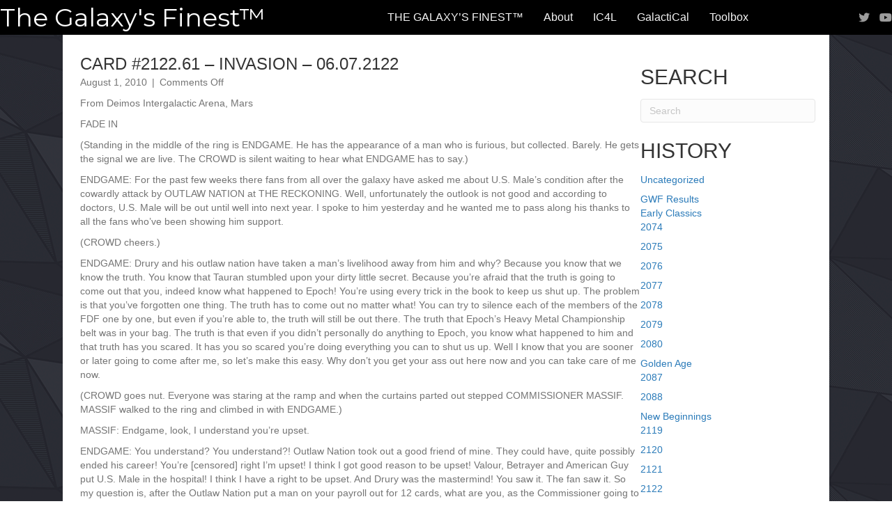

--- FILE ---
content_type: text/html; charset=UTF-8
request_url: https://gwfpromoter.com/2010/08/01/2122-61/
body_size: 12650
content:
<!DOCTYPE html>
<html lang="en-US">
<head>
<meta charset="UTF-8" />
<meta name='viewport' content='width=device-width, initial-scale=1.0' />
<meta http-equiv='X-UA-Compatible' content='IE=edge' />
<link rel="profile" href="https://gmpg.org/xfn/11" />
<title>CARD #2122.61 &#8211; INVASION &#8211; 06.07.2122 &#8211; The Galaxy&#039;s Finest™</title>
<meta name='robots' content='max-image-preview:large' />
<link rel='dns-prefetch' href='//secure.gravatar.com' />
<link rel='dns-prefetch' href='//stats.wp.com' />
<link rel='dns-prefetch' href='//fonts.googleapis.com' />
<link rel='dns-prefetch' href='//v0.wordpress.com' />
<link href='https://fonts.gstatic.com' crossorigin rel='preconnect' />
<link rel="alternate" type="application/rss+xml" title="The Galaxy&#039;s Finest™ &raquo; Feed" href="https://gwfpromoter.com/feed/" />
<link rel="alternate" type="application/rss+xml" title="The Galaxy&#039;s Finest™ &raquo; Comments Feed" href="https://gwfpromoter.com/comments/feed/" />
<link rel="alternate" title="oEmbed (JSON)" type="application/json+oembed" href="https://gwfpromoter.com/wp-json/oembed/1.0/embed?url=https%3A%2F%2Fgwfpromoter.com%2F2010%2F08%2F01%2F2122-61%2F" />
<link rel="alternate" title="oEmbed (XML)" type="text/xml+oembed" href="https://gwfpromoter.com/wp-json/oembed/1.0/embed?url=https%3A%2F%2Fgwfpromoter.com%2F2010%2F08%2F01%2F2122-61%2F&#038;format=xml" />
<link rel="preload" href="https://gwfpromoter.com/wp-content/plugins/bb-plugin/fonts/fontawesome/5.15.4/webfonts/fa-solid-900.woff2" as="font" type="font/woff2" crossorigin="anonymous">
<style id='wp-img-auto-sizes-contain-inline-css'>
img:is([sizes=auto i],[sizes^="auto," i]){contain-intrinsic-size:3000px 1500px}
/*# sourceURL=wp-img-auto-sizes-contain-inline-css */
</style>
<style id='wp-emoji-styles-inline-css'>

	img.wp-smiley, img.emoji {
		display: inline !important;
		border: none !important;
		box-shadow: none !important;
		height: 1em !important;
		width: 1em !important;
		margin: 0 0.07em !important;
		vertical-align: -0.1em !important;
		background: none !important;
		padding: 0 !important;
	}
/*# sourceURL=wp-emoji-styles-inline-css */
</style>
<style id='wp-block-library-inline-css'>
:root{--wp-block-synced-color:#7a00df;--wp-block-synced-color--rgb:122,0,223;--wp-bound-block-color:var(--wp-block-synced-color);--wp-editor-canvas-background:#ddd;--wp-admin-theme-color:#007cba;--wp-admin-theme-color--rgb:0,124,186;--wp-admin-theme-color-darker-10:#006ba1;--wp-admin-theme-color-darker-10--rgb:0,107,160.5;--wp-admin-theme-color-darker-20:#005a87;--wp-admin-theme-color-darker-20--rgb:0,90,135;--wp-admin-border-width-focus:2px}@media (min-resolution:192dpi){:root{--wp-admin-border-width-focus:1.5px}}.wp-element-button{cursor:pointer}:root .has-very-light-gray-background-color{background-color:#eee}:root .has-very-dark-gray-background-color{background-color:#313131}:root .has-very-light-gray-color{color:#eee}:root .has-very-dark-gray-color{color:#313131}:root .has-vivid-green-cyan-to-vivid-cyan-blue-gradient-background{background:linear-gradient(135deg,#00d084,#0693e3)}:root .has-purple-crush-gradient-background{background:linear-gradient(135deg,#34e2e4,#4721fb 50%,#ab1dfe)}:root .has-hazy-dawn-gradient-background{background:linear-gradient(135deg,#faaca8,#dad0ec)}:root .has-subdued-olive-gradient-background{background:linear-gradient(135deg,#fafae1,#67a671)}:root .has-atomic-cream-gradient-background{background:linear-gradient(135deg,#fdd79a,#004a59)}:root .has-nightshade-gradient-background{background:linear-gradient(135deg,#330968,#31cdcf)}:root .has-midnight-gradient-background{background:linear-gradient(135deg,#020381,#2874fc)}:root{--wp--preset--font-size--normal:16px;--wp--preset--font-size--huge:42px}.has-regular-font-size{font-size:1em}.has-larger-font-size{font-size:2.625em}.has-normal-font-size{font-size:var(--wp--preset--font-size--normal)}.has-huge-font-size{font-size:var(--wp--preset--font-size--huge)}.has-text-align-center{text-align:center}.has-text-align-left{text-align:left}.has-text-align-right{text-align:right}.has-fit-text{white-space:nowrap!important}#end-resizable-editor-section{display:none}.aligncenter{clear:both}.items-justified-left{justify-content:flex-start}.items-justified-center{justify-content:center}.items-justified-right{justify-content:flex-end}.items-justified-space-between{justify-content:space-between}.screen-reader-text{border:0;clip-path:inset(50%);height:1px;margin:-1px;overflow:hidden;padding:0;position:absolute;width:1px;word-wrap:normal!important}.screen-reader-text:focus{background-color:#ddd;clip-path:none;color:#444;display:block;font-size:1em;height:auto;left:5px;line-height:normal;padding:15px 23px 14px;text-decoration:none;top:5px;width:auto;z-index:100000}html :where(.has-border-color){border-style:solid}html :where([style*=border-top-color]){border-top-style:solid}html :where([style*=border-right-color]){border-right-style:solid}html :where([style*=border-bottom-color]){border-bottom-style:solid}html :where([style*=border-left-color]){border-left-style:solid}html :where([style*=border-width]){border-style:solid}html :where([style*=border-top-width]){border-top-style:solid}html :where([style*=border-right-width]){border-right-style:solid}html :where([style*=border-bottom-width]){border-bottom-style:solid}html :where([style*=border-left-width]){border-left-style:solid}html :where(img[class*=wp-image-]){height:auto;max-width:100%}:where(figure){margin:0 0 1em}html :where(.is-position-sticky){--wp-admin--admin-bar--position-offset:var(--wp-admin--admin-bar--height,0px)}@media screen and (max-width:600px){html :where(.is-position-sticky){--wp-admin--admin-bar--position-offset:0px}}

/*# sourceURL=wp-block-library-inline-css */
</style><style id='global-styles-inline-css'>
:root{--wp--preset--aspect-ratio--square: 1;--wp--preset--aspect-ratio--4-3: 4/3;--wp--preset--aspect-ratio--3-4: 3/4;--wp--preset--aspect-ratio--3-2: 3/2;--wp--preset--aspect-ratio--2-3: 2/3;--wp--preset--aspect-ratio--16-9: 16/9;--wp--preset--aspect-ratio--9-16: 9/16;--wp--preset--color--black: #000000;--wp--preset--color--cyan-bluish-gray: #abb8c3;--wp--preset--color--white: #ffffff;--wp--preset--color--pale-pink: #f78da7;--wp--preset--color--vivid-red: #cf2e2e;--wp--preset--color--luminous-vivid-orange: #ff6900;--wp--preset--color--luminous-vivid-amber: #fcb900;--wp--preset--color--light-green-cyan: #7bdcb5;--wp--preset--color--vivid-green-cyan: #00d084;--wp--preset--color--pale-cyan-blue: #8ed1fc;--wp--preset--color--vivid-cyan-blue: #0693e3;--wp--preset--color--vivid-purple: #9b51e0;--wp--preset--color--fl-heading-text: #333333;--wp--preset--color--fl-body-bg: #ffffff;--wp--preset--color--fl-body-text: #757575;--wp--preset--color--fl-accent: #2b7bb9;--wp--preset--color--fl-accent-hover: #2b7bb9;--wp--preset--color--fl-topbar-bg: #ffffff;--wp--preset--color--fl-topbar-text: #ffffff;--wp--preset--color--fl-topbar-link: #428bca;--wp--preset--color--fl-topbar-hover: #428bca;--wp--preset--color--fl-header-bg: #ffffff;--wp--preset--color--fl-header-text: #ffffff;--wp--preset--color--fl-header-link: #428bca;--wp--preset--color--fl-header-hover: #428bca;--wp--preset--color--fl-nav-bg: #ffffff;--wp--preset--color--fl-nav-link: #428bca;--wp--preset--color--fl-nav-hover: #428bca;--wp--preset--color--fl-content-bg: #ffffff;--wp--preset--color--fl-footer-widgets-bg: #ffffff;--wp--preset--color--fl-footer-widgets-text: #000000;--wp--preset--color--fl-footer-widgets-link: #428bca;--wp--preset--color--fl-footer-widgets-hover: #428bca;--wp--preset--color--fl-footer-bg: #ffffff;--wp--preset--color--fl-footer-text: #000000;--wp--preset--color--fl-footer-link: #428bca;--wp--preset--color--fl-footer-hover: #428bca;--wp--preset--gradient--vivid-cyan-blue-to-vivid-purple: linear-gradient(135deg,rgb(6,147,227) 0%,rgb(155,81,224) 100%);--wp--preset--gradient--light-green-cyan-to-vivid-green-cyan: linear-gradient(135deg,rgb(122,220,180) 0%,rgb(0,208,130) 100%);--wp--preset--gradient--luminous-vivid-amber-to-luminous-vivid-orange: linear-gradient(135deg,rgb(252,185,0) 0%,rgb(255,105,0) 100%);--wp--preset--gradient--luminous-vivid-orange-to-vivid-red: linear-gradient(135deg,rgb(255,105,0) 0%,rgb(207,46,46) 100%);--wp--preset--gradient--very-light-gray-to-cyan-bluish-gray: linear-gradient(135deg,rgb(238,238,238) 0%,rgb(169,184,195) 100%);--wp--preset--gradient--cool-to-warm-spectrum: linear-gradient(135deg,rgb(74,234,220) 0%,rgb(151,120,209) 20%,rgb(207,42,186) 40%,rgb(238,44,130) 60%,rgb(251,105,98) 80%,rgb(254,248,76) 100%);--wp--preset--gradient--blush-light-purple: linear-gradient(135deg,rgb(255,206,236) 0%,rgb(152,150,240) 100%);--wp--preset--gradient--blush-bordeaux: linear-gradient(135deg,rgb(254,205,165) 0%,rgb(254,45,45) 50%,rgb(107,0,62) 100%);--wp--preset--gradient--luminous-dusk: linear-gradient(135deg,rgb(255,203,112) 0%,rgb(199,81,192) 50%,rgb(65,88,208) 100%);--wp--preset--gradient--pale-ocean: linear-gradient(135deg,rgb(255,245,203) 0%,rgb(182,227,212) 50%,rgb(51,167,181) 100%);--wp--preset--gradient--electric-grass: linear-gradient(135deg,rgb(202,248,128) 0%,rgb(113,206,126) 100%);--wp--preset--gradient--midnight: linear-gradient(135deg,rgb(2,3,129) 0%,rgb(40,116,252) 100%);--wp--preset--font-size--small: 13px;--wp--preset--font-size--medium: 20px;--wp--preset--font-size--large: 36px;--wp--preset--font-size--x-large: 42px;--wp--preset--spacing--20: 0.44rem;--wp--preset--spacing--30: 0.67rem;--wp--preset--spacing--40: 1rem;--wp--preset--spacing--50: 1.5rem;--wp--preset--spacing--60: 2.25rem;--wp--preset--spacing--70: 3.38rem;--wp--preset--spacing--80: 5.06rem;--wp--preset--shadow--natural: 6px 6px 9px rgba(0, 0, 0, 0.2);--wp--preset--shadow--deep: 12px 12px 50px rgba(0, 0, 0, 0.4);--wp--preset--shadow--sharp: 6px 6px 0px rgba(0, 0, 0, 0.2);--wp--preset--shadow--outlined: 6px 6px 0px -3px rgb(255, 255, 255), 6px 6px rgb(0, 0, 0);--wp--preset--shadow--crisp: 6px 6px 0px rgb(0, 0, 0);}:where(.is-layout-flex){gap: 0.5em;}:where(.is-layout-grid){gap: 0.5em;}body .is-layout-flex{display: flex;}.is-layout-flex{flex-wrap: wrap;align-items: center;}.is-layout-flex > :is(*, div){margin: 0;}body .is-layout-grid{display: grid;}.is-layout-grid > :is(*, div){margin: 0;}:where(.wp-block-columns.is-layout-flex){gap: 2em;}:where(.wp-block-columns.is-layout-grid){gap: 2em;}:where(.wp-block-post-template.is-layout-flex){gap: 1.25em;}:where(.wp-block-post-template.is-layout-grid){gap: 1.25em;}.has-black-color{color: var(--wp--preset--color--black) !important;}.has-cyan-bluish-gray-color{color: var(--wp--preset--color--cyan-bluish-gray) !important;}.has-white-color{color: var(--wp--preset--color--white) !important;}.has-pale-pink-color{color: var(--wp--preset--color--pale-pink) !important;}.has-vivid-red-color{color: var(--wp--preset--color--vivid-red) !important;}.has-luminous-vivid-orange-color{color: var(--wp--preset--color--luminous-vivid-orange) !important;}.has-luminous-vivid-amber-color{color: var(--wp--preset--color--luminous-vivid-amber) !important;}.has-light-green-cyan-color{color: var(--wp--preset--color--light-green-cyan) !important;}.has-vivid-green-cyan-color{color: var(--wp--preset--color--vivid-green-cyan) !important;}.has-pale-cyan-blue-color{color: var(--wp--preset--color--pale-cyan-blue) !important;}.has-vivid-cyan-blue-color{color: var(--wp--preset--color--vivid-cyan-blue) !important;}.has-vivid-purple-color{color: var(--wp--preset--color--vivid-purple) !important;}.has-black-background-color{background-color: var(--wp--preset--color--black) !important;}.has-cyan-bluish-gray-background-color{background-color: var(--wp--preset--color--cyan-bluish-gray) !important;}.has-white-background-color{background-color: var(--wp--preset--color--white) !important;}.has-pale-pink-background-color{background-color: var(--wp--preset--color--pale-pink) !important;}.has-vivid-red-background-color{background-color: var(--wp--preset--color--vivid-red) !important;}.has-luminous-vivid-orange-background-color{background-color: var(--wp--preset--color--luminous-vivid-orange) !important;}.has-luminous-vivid-amber-background-color{background-color: var(--wp--preset--color--luminous-vivid-amber) !important;}.has-light-green-cyan-background-color{background-color: var(--wp--preset--color--light-green-cyan) !important;}.has-vivid-green-cyan-background-color{background-color: var(--wp--preset--color--vivid-green-cyan) !important;}.has-pale-cyan-blue-background-color{background-color: var(--wp--preset--color--pale-cyan-blue) !important;}.has-vivid-cyan-blue-background-color{background-color: var(--wp--preset--color--vivid-cyan-blue) !important;}.has-vivid-purple-background-color{background-color: var(--wp--preset--color--vivid-purple) !important;}.has-black-border-color{border-color: var(--wp--preset--color--black) !important;}.has-cyan-bluish-gray-border-color{border-color: var(--wp--preset--color--cyan-bluish-gray) !important;}.has-white-border-color{border-color: var(--wp--preset--color--white) !important;}.has-pale-pink-border-color{border-color: var(--wp--preset--color--pale-pink) !important;}.has-vivid-red-border-color{border-color: var(--wp--preset--color--vivid-red) !important;}.has-luminous-vivid-orange-border-color{border-color: var(--wp--preset--color--luminous-vivid-orange) !important;}.has-luminous-vivid-amber-border-color{border-color: var(--wp--preset--color--luminous-vivid-amber) !important;}.has-light-green-cyan-border-color{border-color: var(--wp--preset--color--light-green-cyan) !important;}.has-vivid-green-cyan-border-color{border-color: var(--wp--preset--color--vivid-green-cyan) !important;}.has-pale-cyan-blue-border-color{border-color: var(--wp--preset--color--pale-cyan-blue) !important;}.has-vivid-cyan-blue-border-color{border-color: var(--wp--preset--color--vivid-cyan-blue) !important;}.has-vivid-purple-border-color{border-color: var(--wp--preset--color--vivid-purple) !important;}.has-vivid-cyan-blue-to-vivid-purple-gradient-background{background: var(--wp--preset--gradient--vivid-cyan-blue-to-vivid-purple) !important;}.has-light-green-cyan-to-vivid-green-cyan-gradient-background{background: var(--wp--preset--gradient--light-green-cyan-to-vivid-green-cyan) !important;}.has-luminous-vivid-amber-to-luminous-vivid-orange-gradient-background{background: var(--wp--preset--gradient--luminous-vivid-amber-to-luminous-vivid-orange) !important;}.has-luminous-vivid-orange-to-vivid-red-gradient-background{background: var(--wp--preset--gradient--luminous-vivid-orange-to-vivid-red) !important;}.has-very-light-gray-to-cyan-bluish-gray-gradient-background{background: var(--wp--preset--gradient--very-light-gray-to-cyan-bluish-gray) !important;}.has-cool-to-warm-spectrum-gradient-background{background: var(--wp--preset--gradient--cool-to-warm-spectrum) !important;}.has-blush-light-purple-gradient-background{background: var(--wp--preset--gradient--blush-light-purple) !important;}.has-blush-bordeaux-gradient-background{background: var(--wp--preset--gradient--blush-bordeaux) !important;}.has-luminous-dusk-gradient-background{background: var(--wp--preset--gradient--luminous-dusk) !important;}.has-pale-ocean-gradient-background{background: var(--wp--preset--gradient--pale-ocean) !important;}.has-electric-grass-gradient-background{background: var(--wp--preset--gradient--electric-grass) !important;}.has-midnight-gradient-background{background: var(--wp--preset--gradient--midnight) !important;}.has-small-font-size{font-size: var(--wp--preset--font-size--small) !important;}.has-medium-font-size{font-size: var(--wp--preset--font-size--medium) !important;}.has-large-font-size{font-size: var(--wp--preset--font-size--large) !important;}.has-x-large-font-size{font-size: var(--wp--preset--font-size--x-large) !important;}
/*# sourceURL=global-styles-inline-css */
</style>

<style id='classic-theme-styles-inline-css'>
/*! This file is auto-generated */
.wp-block-button__link{color:#fff;background-color:#32373c;border-radius:9999px;box-shadow:none;text-decoration:none;padding:calc(.667em + 2px) calc(1.333em + 2px);font-size:1.125em}.wp-block-file__button{background:#32373c;color:#fff;text-decoration:none}
/*# sourceURL=/wp-includes/css/classic-themes.min.css */
</style>
<link rel='stylesheet' id='font-awesome-5-css' href='https://gwfpromoter.com/wp-content/plugins/bb-plugin/fonts/fontawesome/5.15.4/css/all.min.css?ver=2.10.0.5' media='all' />
<link rel='stylesheet' id='font-awesome-css' href='https://gwfpromoter.com/wp-content/plugins/bb-plugin/fonts/fontawesome/5.15.4/css/v4-shims.min.css?ver=2.10.0.5' media='all' />
<link rel='stylesheet' id='fl-builder-layout-bundle-71e7b69f74dc3a741c65242d558cb357-css' href='https://gwfpromoter.com/wp-content/uploads/bb-plugin/cache/71e7b69f74dc3a741c65242d558cb357-layout-bundle.css?ver=2.10.0.5-1.5.2.1-20251125200437' media='all' />
<link rel='stylesheet' id='jquery-magnificpopup-css' href='https://gwfpromoter.com/wp-content/plugins/bb-plugin/css/jquery.magnificpopup.css?ver=2.10.0.5' media='all' />
<link rel='stylesheet' id='bootstrap-css' href='https://gwfpromoter.com/wp-content/themes/bb-theme/css/bootstrap.min.css?ver=1.7.19.1' media='all' />
<link rel='stylesheet' id='fl-automator-skin-css' href='https://gwfpromoter.com/wp-content/uploads/bb-theme/skin-6934ff27a0763.css?ver=1.7.19.1' media='all' />
<link rel='stylesheet' id='fl-builder-google-fonts-648bf78b26aeedd11be737c8e5e1411f-css' href='//fonts.googleapis.com/css?family=Montserrat%3Aregular&#038;ver=6.9' media='all' />
<script src="https://gwfpromoter.com/wp-includes/js/jquery/jquery.min.js?ver=3.7.1" id="jquery-core-js"></script>
<script src="https://gwfpromoter.com/wp-includes/js/jquery/jquery-migrate.min.js?ver=3.4.1" id="jquery-migrate-js"></script>
<link rel="https://api.w.org/" href="https://gwfpromoter.com/wp-json/" /><link rel="alternate" title="JSON" type="application/json" href="https://gwfpromoter.com/wp-json/wp/v2/posts/133" /><link rel="EditURI" type="application/rsd+xml" title="RSD" href="https://gwfpromoter.com/xmlrpc.php?rsd" />
<meta name="generator" content="WordPress 6.9" />
<link rel="canonical" href="https://gwfpromoter.com/2010/08/01/2122-61/" />
<link rel='shortlink' href='https://wp.me/p9ATNc-29' />
	<style>img#wpstats{display:none}</style>
		
<!-- Jetpack Open Graph Tags -->
<meta property="og:type" content="article" />
<meta property="og:title" content="CARD #2122.61 &#8211; INVASION &#8211; 06.07.2122" />
<meta property="og:url" content="https://gwfpromoter.com/2010/08/01/2122-61/" />
<meta property="og:description" content="From Deimos Intergalactic Arena, Mars FADE IN (Standing in the middle of the ring is ENDGAME. He has the appearance of a man who is furious, but collected. Barely. He gets the signal we are live. T…" />
<meta property="article:published_time" content="2010-08-01T03:08:00+00:00" />
<meta property="article:modified_time" content="2022-06-08T20:54:40+00:00" />
<meta property="og:site_name" content="The Galaxy&#039;s Finest™" />
<meta property="og:image" content="https://s0.wp.com/i/blank.jpg" />
<meta property="og:image:width" content="200" />
<meta property="og:image:height" content="200" />
<meta property="og:image:alt" content="" />
<meta property="og:locale" content="en_US" />
<meta name="twitter:site" content="@GWFPromoter" />
<meta name="twitter:text:title" content="CARD #2122.61 &#8211; INVASION &#8211; 06.07.2122" />
<meta name="twitter:card" content="summary" />

<!-- End Jetpack Open Graph Tags -->
</head>
<body class="wp-singular post-template-default single single-post postid-133 single-format-standard wp-theme-bb-theme fl-builder-2-10-0-5 fl-themer-1-5-2-1-20251125200437 fl-theme-1-7-19-1 fl-no-js fl-theme-builder-header fl-theme-builder-header-gwfpromoter fl-theme-builder-singular fl-theme-builder-singular-gf-blog-layout fl-framework-bootstrap fl-preset-default fl-full-width fl-has-sidebar fl-search-active" itemscope="itemscope" itemtype="https://schema.org/WebPage">
<a aria-label="Skip to content" class="fl-screen-reader-text" href="#fl-main-content">Skip to content</a><div class="fl-page">
	<header class="fl-builder-content fl-builder-content-1760 fl-builder-global-templates-locked" data-post-id="1760" data-type="header" data-sticky="0" data-sticky-on="" data-sticky-breakpoint="medium" data-shrink="0" data-overlay="0" data-overlay-bg="transparent" data-shrink-image-height="50px" role="banner" itemscope="itemscope" itemtype="http://schema.org/WPHeader"><div class="fl-row fl-row-full-width fl-row-bg-color fl-node-5a695ae716ead fl-row-default-height fl-row-align-center" data-node="5a695ae716ead">
	<div class="fl-row-content-wrap">
						<div class="fl-row-content fl-row-fixed-width fl-node-content">
		
<div class="fl-col-group fl-node-5a695ae716ee6 fl-col-group-equal-height fl-col-group-align-center fl-col-group-custom-width" data-node="5a695ae716ee6">
			<div class="fl-col fl-node-5a695ae716f1e fl-col-bg-color fl-col-small fl-col-small-custom-width" data-node="5a695ae716f1e">
	<div class="fl-col-content fl-node-content"><div class="fl-module fl-module-heading fl-node-5a695ae716f8c" data-node="5a695ae716f8c">
	<div class="fl-module-content fl-node-content">
		<h1 class="fl-heading">
		<a
		href="https://gwfpromoter.com"
		title="The Galaxy&#039;s Finest™"
		target="_self"
			>
		<span class="fl-heading-text">The Galaxy&#039;s Finest™</span>
		</a>
	</h1>
	</div>
</div>
</div>
</div>
			<div class="fl-col fl-node-5a695ae716f55 fl-col-bg-color fl-col-small-custom-width" data-node="5a695ae716f55">
	<div class="fl-col-content fl-node-content"><div class="fl-module fl-module-menu fl-node-5a695ae716fc3" data-node="5a695ae716fc3">
	<div class="fl-module-content fl-node-content">
		<div class="fl-menu fl-menu-responsive-toggle-mobile">
	<button class="fl-menu-mobile-toggle hamburger fl-content-ui-button" aria-haspopup="menu" aria-label="Menu"><span class="fl-menu-icon svg-container"><svg version="1.1" class="hamburger-menu" xmlns="http://www.w3.org/2000/svg" xmlns:xlink="http://www.w3.org/1999/xlink" viewBox="0 0 512 512">
<rect class="fl-hamburger-menu-top" width="512" height="102"/>
<rect class="fl-hamburger-menu-middle" y="205" width="512" height="102"/>
<rect class="fl-hamburger-menu-bottom" y="410" width="512" height="102"/>
</svg>
</span></button>	<div class="fl-clear"></div>
	<nav role="navigation" aria-label="Menu" itemscope="itemscope" itemtype="https://schema.org/SiteNavigationElement"><ul id="menu-main" class="menu fl-menu-horizontal fl-toggle-arrows"><li id="menu-item-1736" class="menu-item menu-item-type-post_type menu-item-object-page menu-item-home"><a role="menuitem" href="https://gwfpromoter.com/">THE GALAXY&#8217;S FINEST™</a></li><li id="menu-item-1715" class="menu-item menu-item-type-post_type menu-item-object-page"><a role="menuitem" href="https://gwfpromoter.com/about/">About</a></li><li id="menu-item-1741" class="menu-item menu-item-type-post_type menu-item-object-page"><a role="menuitem" href="https://gwfpromoter.com/inner-circle/">IC4L</a></li><li id="menu-item-1714" class="menu-item menu-item-type-post_type menu-item-object-page"><a role="menuitem" href="https://gwfpromoter.com/galactical/">GalactiCal</a></li><li id="menu-item-2565" class="menu-item menu-item-type-post_type menu-item-object-page"><a role="menuitem" href="https://gwfpromoter.com/toolbox/">Toolbox</a></li></ul></nav></div>
	</div>
</div>
</div>
</div>
			<div class="fl-col fl-node-5a695c6ed4017 fl-col-bg-color fl-col-small" data-node="5a695c6ed4017">
	<div class="fl-col-content fl-node-content"><div class="fl-module fl-module-icon-group fl-node-5a695ae7170d6" data-node="5a695ae7170d6">
	<div class="fl-module-content fl-node-content">
		<div class="fl-icon-group">
	<span class="fl-icon">
								<a href="https://twitter.com/gwfpromoter" target="_self">
							<i class="fa fa-twitter" aria-hidden="true"></i>
						</a>
			</span>
		<span class="fl-icon">
								<a href="https://www.youtube.com/channel/UCg-3WH_rCLbCi1CWF_no0wA" target="_self">
							<i class="fa fa-youtube-play" aria-hidden="true"></i>
						</a>
			</span>
	</div>
	</div>
</div>
</div>
</div>
	</div>
		</div>
	</div>
</div>
</header>	<div id="fl-main-content" class="fl-page-content" itemprop="mainContentOfPage" role="main">

		<div class="fl-builder-content fl-builder-content-1780 fl-builder-global-templates-locked" data-post-id="1780"><div class="fl-row fl-row-fixed-width fl-row-bg-color fl-node-5a6a4acb160c6 fl-row-default-height fl-row-align-center" data-node="5a6a4acb160c6">
	<div class="fl-row-content-wrap">
						<div class="fl-row-content fl-row-fixed-width fl-node-content">
		
<div class="fl-col-group fl-node-5a6a4acb179b7" data-node="5a6a4acb179b7">
			<div class="fl-col fl-node-5a6a4acb17a64 fl-col-bg-color" data-node="5a6a4acb17a64">
	<div class="fl-col-content fl-node-content"><div class="fl-module fl-module-heading fl-node-5a6a4b2ed9667" data-node="5a6a4b2ed9667">
	<div class="fl-module-content fl-node-content">
		<h4 class="fl-heading">
		<span class="fl-heading-text">CARD #2122.61 &#8211; INVASION &#8211; 06.07.2122</span>
	</h4>
	</div>
</div>
<div class="fl-module fl-module-fl-post-info fl-node-5a6a4bc8eacd1" data-node="5a6a4bc8eacd1">
	<div class="fl-module-content fl-node-content">
		<span class="fl-post-info-date">August 1, 2010</span><span class="fl-post-info-sep"> | </span><span class="fl-post-info-comments"><span>Comments Off<span class="screen-reader-text"> on CARD #2122.61 &#8211; INVASION &#8211; 06.07.2122</span></span></span>	</div>
</div>
<div class="fl-module fl-module-fl-post-content fl-node-5a6a4b5283ab2" data-node="5a6a4b5283ab2">
	<div class="fl-module-content fl-node-content">
		<p>From Deimos Intergalactic Arena, Mars</p>
<p>FADE IN</p>
<p>(Standing in the middle of the ring is ENDGAME. He has the appearance of a man who is furious, but collected. Barely. He gets the signal we are live. The CROWD is silent waiting to hear what ENDGAME has to say.)</p>
<p>ENDGAME: For the past few weeks there fans from all over the galaxy have asked me about U.S. Male&#8217;s condition after the cowardly attack by OUTLAW NATION at THE RECKONING. Well, unfortunately the outlook is not good and according to doctors, U.S. Male will be out until well into next year. I spoke to him yesterday and he wanted me to pass along his thanks to all the fans who&#8217;ve been showing him support.</p>
<p>(CROWD cheers.)</p>
<p>ENDGAME: Drury and his outlaw nation have taken a man&#8217;s livelihood away from him and why? Because you know that we know the truth. You know that Tauran stumbled upon your dirty little secret. Because you&#8217;re afraid that the truth is going to come out that you, indeed know what happened to Epoch! You&#8217;re using every trick in the book to keep us shut up. The problem is that you&#8217;ve forgotten one thing. The truth has to come out no matter what! You can try to silence each of the members of the FDF one by one, but even if you&#8217;re able to, the truth will still be out there. The truth that Epoch&#8217;s Heavy Metal Championship belt was in your bag. The truth is that even if you didn&#8217;t personally do anything to Epoch, you know what happened to him and that truth has you scared. It has you so scared you&#8217;re doing everything you can to shut us up. Well I know that you are sooner or later going to come after me, so let&#8217;s make this easy. Why don&#8217;t you get your ass out here now and you can take care of me now.</p>
<p>(CROWD goes nut. Everyone was staring at the ramp and when the curtains parted out stepped COMMISSIONER MASSIF. MASSIF walked to the ring and climbed in with ENDGAME.)</p>
<p>MASSIF: Endgame, look, I understand you&#8217;re upset.</p>
<p>ENDGAME: You understand? You understand?! Outlaw Nation took out a good friend of mine. They could have, quite possibly ended his career! You&#8217;re [censored] right I&#8217;m upset! I think I got good reason to be upset! Valour, Betrayer and American Guy put U.S. Male in the hospital! I think I have a right to be upset. And Drury was the mastermind! You saw it. The fan saw it. So my question is, after the Outlaw Nation put a man on your payroll out for 12 cards, what are you, as the Commissioner going to do about it?</p>
<p>MASSIF: The actions of the Outlaw Nation were indeed some of the most reprehensible I&#8217;ve seen in my long career here in the GWF. You heard me at THE RECKONING that those men are suspended and they will remain under suspension for 4 cards.</p>
<p>(The CROWD is shocked at this as is ENDGAME.)</p>
<p>ENDGAME: 4 cards! 4 cards! They put a man out for 12 cards! And you give them a 4 card suspension?!</p>
<p>MASSIF: Look, Endgame, I&#8217;d hate to say this but you and your men brought this on yourselves! I told you when this whole thing started to let the investigators do their work. But you and the FDF have taken matters into your own hands and this is what happens.</p>
<p>ENDGAME: Drury&#8217;s a murderer! Epoch is gone and Drury knows what happened to him!</p>
<p>MASSIF: You don&#8217;t know that! You think you know that but you don&#8217;t know that!</p>
<p>ENDGAME: Are you blind?! Epoch&#8217;s belt was in his bag.</p>
<p>MASSIF: And the investigators are looking into it!</p>
<p>ENDGAME: So in the meantime we&#8217;ll just let Drury do as he pleases.</p>
<p>MASSIF: Endgame, we have rules! This isn&#8217;t Aethra! This isn&#8217;t CTA-102! Here men are innocent until proven guilty!</p>
<p>(ENDGAME stood quietly staring at MASSIF.)</p>
<p>ENDGAME: Give. Me. Drury!</p>
<p>MASSIF: Now look we&#8230;</p>
<p>ENDGAME: Give. Me. Drury!</p>
<p>(The CROWD has now taken up the chant. MASSIF looks around the arena.)</p>
<p>MASSIF: Okay, okay. Look, I can&#8217;t throw Drury in jail. I don&#8217;t have that power. I can&#8217;t convict him of crimes. I don&#8217;t have that power. But I do have the power to put him in a match against you. On the next card, SUPERNOVA, you&#8217;ll get your match against Drury. And to show you that I&#8217;m not all bad, I&#8217;ll even let you choose the match. Whatever you want.</p>
<p>(ENDGAME thought for a second.)</p>
<p>ENDGAME: Drury and his men have lived by one rule this year and that rule has been anarchy. So if you truly are willing to give me any match I want. Then I want to give Drury a taste of anarchy! I want Drury in a TOTAL ANARCHY MATCH!</p>
<p>(The CROWD goes nuts.)</p>
<p>MASSIF: Endgame, if you want it. You got it! Next card, you and Drury in a Total Anarchy match</p>
<p>(The CROWD again goes nuts as ENDGAME and MASSIF leave the ring and we prepare for our first match.)</p>
<p>Lorelei vs. Strafe<br />
Strafe defeated Lorelei with a pinfall after a GROUND ZERO<br />
Match Rating: 5.00</p>
<p>Daimyo vs. Retribution<br />
Daimyo defeated Retribution with a pinfall after the METEOR HAMMER<br />
Match Rating: 1.50<br />
Match Notes: Daimyo made very short work of Retribution in this match. It seemed as though Retribution&#8217;s mind was elsewhere.</p>
<p>Vidtek vs. Tauran<br />
Tauran defeated Vidtek with a DQ after the ref catches Sultana handing Vidtek and illegal weapon<br />
Match Rating: 2.50<br />
Match Notes: Tauran fought had during this match and was disappointed when the DQ was called at the end. After the match, he left the ring immediately. No one is quite sure where he&#8217;s gone to.</p>
<p>&#8211; PLETHADOR&#8217;S ANNOUNCEMENT &#8211;<br />
(THE ONE&#8217;S IN THE WATER hits and out come PLETHADOR doing his patented SHUFFLE as he heads to the ring.)</p>
<p>PLETHADOR: For months now people have been asking me one questions. They&#8217;ve been asking me about&#8230;Rotunda.</p>
<p>(CROWD cheers as they&#8217;ve been loving ROTUNDA&#8217;S actions toward PLETHADOR as of late.)</p>
<p>PLETHADOR: Yeah, yeah, I know, I know. Well I&#8217;m here to tell you that next week I&#8217;m going to talk all about it on my new segment that Commissioner Massif has allowed me to produce! That&#8217;s right, the GWF&#8217;s most charismatic wrestler gets to have his own show! You&#8217;re not going to want to miss it! Because next time on SUPERNOVA, you&#8217;re going to see the GALAXY WIDE DEBUT of THE LILLY PAD!</p>
<p>(The CROWD cheers at this news as PLETHADOR&#8217;S music hit and he waved to the crowd as he left the ring.)</p>
<p>Circus Strongmen vs. Divided We Fall<br />
Tanck defeated Encubus with a pinfall after TANCKED<br />
Match Rating: 5.00<br />
Match Notes: A great back and forth match between these two teams. In the end it was the STRONGMEN who were able to score the victory despite some amazing offense by DIVIDED WE FALL. There still looks to be some tension in the DwF camp.</p>
<p>&#8211; COSMIC CAGE MATCH &#8211;<br />
Tricks vs. Swarm<br />
Swarm defeated Tricks with a pinfall &#8211; escape after hitting the HORNET&#8217;S STING<br />
Match Rating: 1.50<br />
Match Notes: This was a rematch from THE RECKONING and Swarm was fired up and wasted no time in destroying Tricks. In fact, Tricks never mounted any offense and five moves into the match Swarm had hit the HORNET&#8217;S STING and was out the door of the cage!</p>
<p>&#8211; GWF WOMAN&#8217;S CHAMPIONSHIP &#8211; NON TITLE MATCH &#8211;<br />
Mother Superior vs. She Devil<br />
She Devil defeated Mother Superior with a DQ after Mother Superior slammed She-Devil&#8217;s head into the steel rails at ringside<br />
Match Rating: 3.00<br />
Match Notes: She-Devil gave the new champ a run for the money, frustrating her to where it looked like Mother Superior MAY have gotten herself intentionally DQ&#8217;d.</p>
<p>&#8211; GWF INTERPLANETARY CHAMPIONSHIP &#8211; NON TITLE MATCH &#8211;<br />
Havoc vs. Kill Prey<br />
Havoc defeated Kill Prey with a pinfall after the Gothic Tomb Spike<br />
Match Rating: 3.50<br />
Match Notes: The young Gladiator proved that his win at THE RECKONING was not a fluke by destroying Kill Prey in this match. It was back and forth for awhile, but soon Havoc took the lead and kept it until finally scoring the pinfall. The victory delighted the Dark Menace to no end and made wrestling pundits across the galaxy rethink their position on the new champ.</p>
	</div>
</div>
<div class="fl-module fl-module-fl-post-navigation fl-node-5a6a4d0f25f07" data-node="5a6a4d0f25f07">
	<div class="fl-module-content fl-node-content">
		
	<nav class="navigation post-navigation" aria-label="Posts">
		<h2 class="screen-reader-text">Posts navigation</h2>
		<div class="nav-links"><div class="nav-previous"><a href="https://gwfpromoter.com/2010/08/01/2122-60/" rel="prev">&larr; CARD #2122.60 &#8211; THE RECKONING &#8211; 05.20.2122</a></div><div class="nav-next"><a href="https://gwfpromoter.com/2010/08/01/2122-62/" rel="next">CARD #2122.62 &#8211; SUPERNOVA &#8211; 07.14.2122 &rarr;</a></div></div>
	</nav>	</div>
</div>
<div class="fl-module fl-module-fl-comments fl-node-5a6a4c417e799" data-node="5a6a4c417e799">
	<div class="fl-module-content fl-node-content">
			</div>
</div>
</div>
</div>
			<div class="fl-col fl-node-5a6a4acb17aa2 fl-col-bg-color fl-col-small" data-node="5a6a4acb17aa2">
	<div class="fl-col-content fl-node-content"><div class="fl-module fl-module-widget fl-node-5a6a4b071efa0" data-node="5a6a4b071efa0">
	<div class="fl-module-content fl-node-content">
		<div class="fl-widget">
<div class="widget widget_search"><h2 class="widgettitle">SEARCH</h2><form aria-label="Search" method="get" role="search" action="https://gwfpromoter.com/" title="Type and press Enter to search.">
	<input aria-label="Search" type="search" class="fl-search-input form-control" name="s" placeholder="Search"  value="" onfocus="if (this.value === 'Search') { this.value = ''; }" onblur="if (this.value === '') this.value='Search';" />
</form>
</div></div>
	</div>
</div>
<div class="fl-module fl-module-widget fl-node-5a6a4aefe8fc8" data-node="5a6a4aefe8fc8">
	<div class="fl-module-content fl-node-content">
		<div class="fl-widget">
<div class="widget widget_categories"><h2 class="widgettitle">HISTORY</h2>
			<ul>
					<li class="cat-item cat-item-1"><a href="https://gwfpromoter.com/category/uncategorized/">Uncategorized</a>
</li>
	<li class="cat-item cat-item-3"><a href="https://gwfpromoter.com/category/gwf-results/">GWF Results</a>
<ul class='children'>
	<li class="cat-item cat-item-23"><a href="https://gwfpromoter.com/category/gwf-results/classics/">Early Classics</a>
	<ul class='children'>
	<li class="cat-item cat-item-24"><a href="https://gwfpromoter.com/category/gwf-results/classics/2074/">2074</a>
</li>
	<li class="cat-item cat-item-25"><a href="https://gwfpromoter.com/category/gwf-results/classics/2075/">2075</a>
</li>
	<li class="cat-item cat-item-26"><a href="https://gwfpromoter.com/category/gwf-results/classics/2076/">2076</a>
</li>
	<li class="cat-item cat-item-27"><a href="https://gwfpromoter.com/category/gwf-results/classics/2077/">2077</a>
</li>
	<li class="cat-item cat-item-28"><a href="https://gwfpromoter.com/category/gwf-results/classics/2078/">2078</a>
</li>
	<li class="cat-item cat-item-468"><a href="https://gwfpromoter.com/category/gwf-results/classics/2079/">2079</a>
</li>
	<li class="cat-item cat-item-494"><a href="https://gwfpromoter.com/category/gwf-results/classics/2080/">2080</a>
</li>
	</ul>
</li>
	<li class="cat-item cat-item-498"><a href="https://gwfpromoter.com/category/gwf-results/golden-age/">Golden Age</a>
	<ul class='children'>
	<li class="cat-item cat-item-496"><a href="https://gwfpromoter.com/category/gwf-results/golden-age/2087/">2087</a>
</li>
	<li class="cat-item cat-item-509"><a href="https://gwfpromoter.com/category/gwf-results/golden-age/2088/">2088</a>
</li>
	</ul>
</li>
	<li class="cat-item cat-item-4"><a href="https://gwfpromoter.com/category/gwf-results/new-beginnings/">New Beginnings</a>
	<ul class='children'>
	<li class="cat-item cat-item-8"><a href="https://gwfpromoter.com/category/gwf-results/new-beginnings/2119/">2119</a>
</li>
	<li class="cat-item cat-item-9"><a href="https://gwfpromoter.com/category/gwf-results/new-beginnings/2120/">2120</a>
</li>
	<li class="cat-item cat-item-10"><a href="https://gwfpromoter.com/category/gwf-results/new-beginnings/2121/">2121</a>
</li>
	<li class="cat-item cat-item-11"><a href="https://gwfpromoter.com/category/gwf-results/new-beginnings/2122/">2122</a>
</li>
	<li class="cat-item cat-item-12"><a href="https://gwfpromoter.com/category/gwf-results/new-beginnings/2123/">2123</a>
</li>
	<li class="cat-item cat-item-13"><a href="https://gwfpromoter.com/category/gwf-results/new-beginnings/2124/">2124</a>
</li>
	<li class="cat-item cat-item-14"><a href="https://gwfpromoter.com/category/gwf-results/new-beginnings/2125/">2125</a>
</li>
	<li class="cat-item cat-item-15"><a href="https://gwfpromoter.com/category/gwf-results/new-beginnings/2126/">2126</a>
</li>
	</ul>
</li>
	<li class="cat-item cat-item-395"><a href="https://gwfpromoter.com/category/gwf-results/aus/">Universe Shattered</a>
	<ul class='children'>
	<li class="cat-item cat-item-2"><a href="https://gwfpromoter.com/category/gwf-results/aus/2133/">2133</a>
</li>
	<li class="cat-item cat-item-16"><a href="https://gwfpromoter.com/category/gwf-results/aus/2127/">2127</a>
</li>
	<li class="cat-item cat-item-17"><a href="https://gwfpromoter.com/category/gwf-results/aus/2128/">2128</a>
</li>
	<li class="cat-item cat-item-18"><a href="https://gwfpromoter.com/category/gwf-results/aus/2129/">2129</a>
</li>
	<li class="cat-item cat-item-19"><a href="https://gwfpromoter.com/category/gwf-results/aus/2130/">2130</a>
</li>
	<li class="cat-item cat-item-20"><a href="https://gwfpromoter.com/category/gwf-results/aus/2131/">2131</a>
</li>
	<li class="cat-item cat-item-21"><a href="https://gwfpromoter.com/category/gwf-results/aus/2132/">2132</a>
</li>
	<li class="cat-item cat-item-392"><a href="https://gwfpromoter.com/category/gwf-results/aus/2134/">2134</a>
</li>
	<li class="cat-item cat-item-421"><a href="https://gwfpromoter.com/category/gwf-results/aus/2135/">2135</a>
</li>
	</ul>
</li>
	<li class="cat-item cat-item-513"><a href="https://gwfpromoter.com/category/gwf-results/origins/">Origins</a>
	<ul class='children'>
	<li class="cat-item cat-item-435"><a href="https://gwfpromoter.com/category/gwf-results/origins/2136/">2136</a>
</li>
	<li class="cat-item cat-item-511"><a href="https://gwfpromoter.com/category/gwf-results/origins/2137/">2137</a>
</li>
	<li class="cat-item cat-item-527"><a href="https://gwfpromoter.com/category/gwf-results/origins/2138/">2138</a>
</li>
	<li class="cat-item cat-item-529"><a href="https://gwfpromoter.com/category/gwf-results/origins/2139/">2139</a>
</li>
	</ul>
</li>
	<li class="cat-item cat-item-531"><a href="https://gwfpromoter.com/category/gwf-results/multiverse/">Multiverse</a>
	<ul class='children'>
	<li class="cat-item cat-item-532"><a href="https://gwfpromoter.com/category/gwf-results/multiverse/1/">1</a>
</li>
	<li class="cat-item cat-item-536"><a href="https://gwfpromoter.com/category/gwf-results/multiverse/2/">2</a>
</li>
	</ul>
</li>
</ul>
</li>
	<li class="cat-item cat-item-5"><a href="https://gwfpromoter.com/category/non-fed-news/">Non Fed News</a>
<ul class='children'>
	<li class="cat-item cat-item-22"><a href="https://gwfpromoter.com/category/non-fed-news/commentary/">Commentary</a>
</li>
	<li class="cat-item cat-item-423"><a href="https://gwfpromoter.com/category/non-fed-news/toolbox/">Toolbox</a>
</li>
	<li class="cat-item cat-item-454"><a href="https://gwfpromoter.com/category/non-fed-news/podcast/">Podcast</a>
</li>
</ul>
</li>
	<li class="cat-item cat-item-7"><a href="https://gwfpromoter.com/category/video-2/">Video</a>
</li>
			</ul>

			</div></div>
	</div>
</div>
</div>
</div>
	</div>
		</div>
	</div>
</div>
</div>
	</div><!-- .fl-page-content -->
		<footer class="fl-page-footer-wrap" itemscope="itemscope" itemtype="https://schema.org/WPFooter"  role="contentinfo">
		<div class="fl-page-footer">
	<div class="fl-page-footer-container container">
		<div class="fl-page-footer-row row">
			<div class="col-md-12 text-center clearfix"><div class="fl-page-footer-text fl-page-footer-text-1">
	<span>&copy; 2026 The Galaxy&#039;s Finest™</span>
	<span> | </span>
	<span id="fl-site-credits">Powered by <a href="http://www.wpbeaverbuilder.com/?utm_medium=bb-pro&utm_source=bb-theme&utm_campaign=theme-footer" target="_blank" title="WordPress Page Builder Plugin" rel="nofollow noopener">Beaver Builder</a></span>
</div>
</div>					</div>
	</div>
</div><!-- .fl-page-footer -->
	</footer>
		</div><!-- .fl-page -->
<script type="speculationrules">
{"prefetch":[{"source":"document","where":{"and":[{"href_matches":"/*"},{"not":{"href_matches":["/wp-*.php","/wp-admin/*","/wp-content/uploads/*","/wp-content/*","/wp-content/plugins/*","/wp-content/themes/bb-theme/*","/*\\?(.+)"]}},{"not":{"selector_matches":"a[rel~=\"nofollow\"]"}},{"not":{"selector_matches":".no-prefetch, .no-prefetch a"}}]},"eagerness":"conservative"}]}
</script>
<script src="https://gwfpromoter.com/wp-content/plugins/bb-plugin/js/libs/jquery.imagesloaded.min.js?ver=2.10.0.5" id="imagesloaded-js"></script>
<script src="https://gwfpromoter.com/wp-content/plugins/bb-plugin/js/libs/jquery.ba-throttle-debounce.min.js?ver=2.10.0.5" id="jquery-throttle-js"></script>
<script src="https://gwfpromoter.com/wp-content/plugins/bb-plugin/js/libs/jquery.fitvids.min.js?ver=1.2" id="jquery-fitvids-js"></script>
<script src="https://gwfpromoter.com/wp-content/uploads/bb-plugin/cache/0b6d1fbd5a859220f74f393b88f82e5f-layout-bundle.js?ver=2.10.0.5-1.5.2.1-20251125200437" id="fl-builder-layout-bundle-0b6d1fbd5a859220f74f393b88f82e5f-js"></script>
<script id="jetpack-stats-js-before">
_stq = window._stq || [];
_stq.push([ "view", {"v":"ext","blog":"141781302","post":"133","tz":"-8","srv":"gwfpromoter.com","j":"1:15.4"} ]);
_stq.push([ "clickTrackerInit", "141781302", "133" ]);
//# sourceURL=jetpack-stats-js-before
</script>
<script src="https://stats.wp.com/e-202603.js" id="jetpack-stats-js" defer data-wp-strategy="defer"></script>
<script src="https://gwfpromoter.com/wp-content/plugins/bb-plugin/js/libs/jquery.magnificpopup.js?ver=2.10.0.5" id="jquery-magnificpopup-js"></script>
<script src="https://gwfpromoter.com/wp-content/themes/bb-theme/js/bootstrap.min.js?ver=1.7.19.1" id="bootstrap-js"></script>
<script id="fl-automator-js-extra">
var themeopts = {"medium_breakpoint":"992","mobile_breakpoint":"768","lightbox":"enabled","scrollTopPosition":"800"};
//# sourceURL=fl-automator-js-extra
</script>
<script src="https://gwfpromoter.com/wp-content/themes/bb-theme/js/theme.js?ver=1.7.19.1" id="fl-automator-js"></script>
<script id="wp-emoji-settings" type="application/json">
{"baseUrl":"https://s.w.org/images/core/emoji/17.0.2/72x72/","ext":".png","svgUrl":"https://s.w.org/images/core/emoji/17.0.2/svg/","svgExt":".svg","source":{"concatemoji":"https://gwfpromoter.com/wp-includes/js/wp-emoji-release.min.js?ver=6.9"}}
</script>
<script type="module">
/*! This file is auto-generated */
const a=JSON.parse(document.getElementById("wp-emoji-settings").textContent),o=(window._wpemojiSettings=a,"wpEmojiSettingsSupports"),s=["flag","emoji"];function i(e){try{var t={supportTests:e,timestamp:(new Date).valueOf()};sessionStorage.setItem(o,JSON.stringify(t))}catch(e){}}function c(e,t,n){e.clearRect(0,0,e.canvas.width,e.canvas.height),e.fillText(t,0,0);t=new Uint32Array(e.getImageData(0,0,e.canvas.width,e.canvas.height).data);e.clearRect(0,0,e.canvas.width,e.canvas.height),e.fillText(n,0,0);const a=new Uint32Array(e.getImageData(0,0,e.canvas.width,e.canvas.height).data);return t.every((e,t)=>e===a[t])}function p(e,t){e.clearRect(0,0,e.canvas.width,e.canvas.height),e.fillText(t,0,0);var n=e.getImageData(16,16,1,1);for(let e=0;e<n.data.length;e++)if(0!==n.data[e])return!1;return!0}function u(e,t,n,a){switch(t){case"flag":return n(e,"\ud83c\udff3\ufe0f\u200d\u26a7\ufe0f","\ud83c\udff3\ufe0f\u200b\u26a7\ufe0f")?!1:!n(e,"\ud83c\udde8\ud83c\uddf6","\ud83c\udde8\u200b\ud83c\uddf6")&&!n(e,"\ud83c\udff4\udb40\udc67\udb40\udc62\udb40\udc65\udb40\udc6e\udb40\udc67\udb40\udc7f","\ud83c\udff4\u200b\udb40\udc67\u200b\udb40\udc62\u200b\udb40\udc65\u200b\udb40\udc6e\u200b\udb40\udc67\u200b\udb40\udc7f");case"emoji":return!a(e,"\ud83e\u1fac8")}return!1}function f(e,t,n,a){let r;const o=(r="undefined"!=typeof WorkerGlobalScope&&self instanceof WorkerGlobalScope?new OffscreenCanvas(300,150):document.createElement("canvas")).getContext("2d",{willReadFrequently:!0}),s=(o.textBaseline="top",o.font="600 32px Arial",{});return e.forEach(e=>{s[e]=t(o,e,n,a)}),s}function r(e){var t=document.createElement("script");t.src=e,t.defer=!0,document.head.appendChild(t)}a.supports={everything:!0,everythingExceptFlag:!0},new Promise(t=>{let n=function(){try{var e=JSON.parse(sessionStorage.getItem(o));if("object"==typeof e&&"number"==typeof e.timestamp&&(new Date).valueOf()<e.timestamp+604800&&"object"==typeof e.supportTests)return e.supportTests}catch(e){}return null}();if(!n){if("undefined"!=typeof Worker&&"undefined"!=typeof OffscreenCanvas&&"undefined"!=typeof URL&&URL.createObjectURL&&"undefined"!=typeof Blob)try{var e="postMessage("+f.toString()+"("+[JSON.stringify(s),u.toString(),c.toString(),p.toString()].join(",")+"));",a=new Blob([e],{type:"text/javascript"});const r=new Worker(URL.createObjectURL(a),{name:"wpTestEmojiSupports"});return void(r.onmessage=e=>{i(n=e.data),r.terminate(),t(n)})}catch(e){}i(n=f(s,u,c,p))}t(n)}).then(e=>{for(const n in e)a.supports[n]=e[n],a.supports.everything=a.supports.everything&&a.supports[n],"flag"!==n&&(a.supports.everythingExceptFlag=a.supports.everythingExceptFlag&&a.supports[n]);var t;a.supports.everythingExceptFlag=a.supports.everythingExceptFlag&&!a.supports.flag,a.supports.everything||((t=a.source||{}).concatemoji?r(t.concatemoji):t.wpemoji&&t.twemoji&&(r(t.twemoji),r(t.wpemoji)))});
//# sourceURL=https://gwfpromoter.com/wp-includes/js/wp-emoji-loader.min.js
</script>
</body>
</html>
